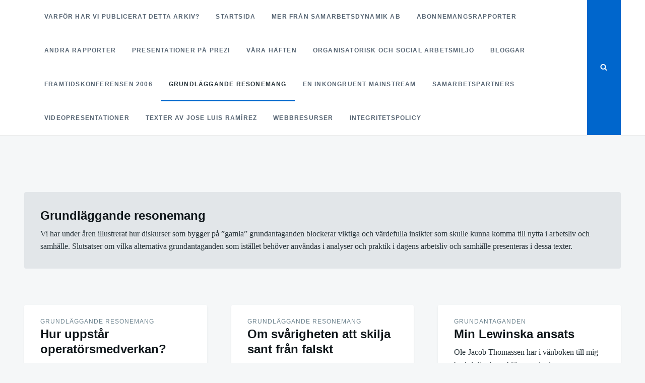

--- FILE ---
content_type: text/html; charset=utf-8
request_url: https://www.menvart.se/category/grundlaggande/
body_size: 12580
content:
<!DOCTYPE html>
<html class="no-js" lang="sv-SE"><head>
	<meta charset="utf-8"/>
	<meta content="width=device-width, initial-scale=1" name="viewport"/>
	<link href="https://gmpg.org/xfn/11" rel="profile"/>

	<title>Grundl&auml;ggande resonemang &ndash; Kunskapsabonnemangets arkiv</title>
<meta content="max-image-preview:large" name="robots"/>
<link href="https://www.menvart.se/feed/" rel="alternate" title="Kunskapsabonnemangets arkiv &raquo; Webbfl&ouml;de" type="application/rss+xml" />
<link href="https://www.menvart.se/comments/feed/" rel="alternate" title="Kunskapsabonnemangets arkiv &raquo; Kommentarsfl&ouml;de" type="application/rss+xml" />
<link href="https://www.menvart.se/category/grundlaggande/feed/" rel="alternate" title="Kunskapsabonnemangets arkiv &raquo; Kategorifl&ouml;de f&ouml;r Grundl&auml;ggande resonemang" type="application/rss+xml" />
<script type="text/javascript">
/* <![CDATA[ */
window._wpemojiSettings = {"baseUrl":"https:\/\/s.w.org\/images\/core\/emoji\/15.0.3\/72x72\/","ext":".png","svgUrl":"https:\/\/s.w.org\/images\/core\/emoji\/15.0.3\/svg\/","svgExt":".svg","source":{"concatemoji":"https:\/\/www.menvart.se\/wp-includes\/js\/wp-emoji-release.min.js?ver=6.5.3"}};
/*! This file is auto-generated */
!function(i,n){var o,s,e;function c(e){try{var t={supportTests:e,timestamp:(new Date).valueOf()};sessionStorage.setItem(o,JSON.stringify(t))}catch(e){}}function p(e,t,n){e.clearRect(0,0,e.canvas.width,e.canvas.height),e.fillText(t,0,0);var t=new Uint32Array(e.getImageData(0,0,e.canvas.width,e.canvas.height).data),r=(e.clearRect(0,0,e.canvas.width,e.canvas.height),e.fillText(n,0,0),new Uint32Array(e.getImageData(0,0,e.canvas.width,e.canvas.height).data));return t.every(function(e,t){return e===r[t]})}function u(e,t,n){switch(t){case"flag":return n(e,"\ud83c\udff3\ufe0f\u200d\u26a7\ufe0f","\ud83c\udff3\ufe0f\u200b\u26a7\ufe0f")?!1:!n(e,"\ud83c\uddfa\ud83c\uddf3","\ud83c\uddfa\u200b\ud83c\uddf3")&&!n(e,"\ud83c\udff4\udb40\udc67\udb40\udc62\udb40\udc65\udb40\udc6e\udb40\udc67\udb40\udc7f","\ud83c\udff4\u200b\udb40\udc67\u200b\udb40\udc62\u200b\udb40\udc65\u200b\udb40\udc6e\u200b\udb40\udc67\u200b\udb40\udc7f");case"emoji":return!n(e,"\ud83d\udc26\u200d\u2b1b","\ud83d\udc26\u200b\u2b1b")}return!1}function f(e,t,n){var r="undefined"!=typeof WorkerGlobalScope&&self instanceof WorkerGlobalScope?new OffscreenCanvas(300,150):i.createElement("canvas"),a=r.getContext("2d",{willReadFrequently:!0}),o=(a.textBaseline="top",a.font="600 32px Arial",{});return e.forEach(function(e){o[e]=t(a,e,n)}),o}function t(e){var t=i.createElement("script");t.src=/e,t.defer=!0,i.head.appendChild(t)}"undefined"!=typeof Promise&&(o="wpEmojiSettingsSupports",s=["flag","emoji"],n.supports={everything:!0,everythingExceptFlag:!0},e=new Promise(function(e){i.addEventListener("DOMContentLoaded",e,{once:!0})}),new Promise(function(t){var n=function(){try{var e=JSON.parse(sessionStorage.getItem(o));if("object"==typeof e&&"number"==typeof e.timestamp&&(new Date).valueOf()<e.timestamp+604800&&"object"==typeof e.supportTests)return e.supportTests}catch(e){}return null}();if(!n){if("undefined"!=typeof Worker&&"undefined"!=typeof OffscreenCanvas&&"undefined"!=typeof URL&&URL.createObjectURL&&"undefined"!=typeof Blob)try{var e="postMessage("+f.toString()+"("+[JSON.stringify(s),u.toString(),p.toString()].join(",")+"));",r=new Blob([e],{type:"text/javascript"}),a=new Worker(URL.createObjectURL(r),{name:"wpTestEmojiSupports"});return void(a.onmessage=function(e){c(n=e.data),a.terminate(),t(n)})}catch(e){}c(n=f(s,u,p))}t(n)}).then(function(e){for(var t in e)n.supports[t]=e[t],n.supports.everything=n.supports.everything&&n.supports[t],"flag"!==t&&(n.supports.everythingExceptFlag=n.supports.everythingExceptFlag&&n.supports[t]);n.supports.everythingExceptFlag=n.supports.everythingExceptFlag&&!n.supports.flag,n.DOMReady=!1,n.readyCallback=function(){n.DOMReady=!0}}).then(function(){return e}).then(function(){var e;n.supports.everything||(n.readyCallback(),(e=n.source||{}).concatemoji?t(e.concatemoji):e.wpemoji&&e.twemoji&&(t(e.twemoji),t(e.wpemoji)))}))}((window,document),window._wpemojiSettings);
/* ]]> */
</script>
<style id="wp-emoji-styles-inline-css" type="text/css">

	img.wp-smiley, img.emoji {
		display: inline !important;
		border: none !important;
		box-shadow: none !important;
		height: 1em !important;
		width: 1em !important;
		margin: 0 0.07em !important;
		vertical-align: -0.1em !important;
		background: none !important;
		padding: 0 !important;
	}
</style>
<link href="https://www.menvart.se/wp-includes/css/dist/block-library/style.min.css?ver=6.5.3" id="wp-block-library-css" media="all" rel="stylesheet" type="text/css" />
<style id="classic-theme-styles-inline-css" type="text/css">
/*! This file is auto-generated */
.wp-block-button__link{color:#fff;background-color:#32373c;border-radius:9999px;box-shadow:none;text-decoration:none;padding:calc(.667em + 2px) calc(1.333em + 2px);font-size:1.125em}.wp-block-file__button{background:#32373c;color:#fff;text-decoration:none}
</style>
<style id="global-styles-inline-css" type="text/css">
body{--wp--preset--color--black: #000000;--wp--preset--color--cyan-bluish-gray: #abb8c3;--wp--preset--color--white: #ffffff;--wp--preset--color--pale-pink: #f78da7;--wp--preset--color--vivid-red: #cf2e2e;--wp--preset--color--luminous-vivid-orange: #ff6900;--wp--preset--color--luminous-vivid-amber: #fcb900;--wp--preset--color--light-green-cyan: #7bdcb5;--wp--preset--color--vivid-green-cyan: #00d084;--wp--preset--color--pale-cyan-blue: #8ed1fc;--wp--preset--color--vivid-cyan-blue: #0693e3;--wp--preset--color--vivid-purple: #9b51e0;--wp--preset--gradient--vivid-cyan-blue-to-vivid-purple: linear-gradient(135deg,rgba(6,147,227,1) 0%,rgb(155,81,224) 100%);--wp--preset--gradient--light-green-cyan-to-vivid-green-cyan: linear-gradient(135deg,rgb(122,220,180) 0%,rgb(0,208,130) 100%);--wp--preset--gradient--luminous-vivid-amber-to-luminous-vivid-orange: linear-gradient(135deg,rgba(252,185,0,1) 0%,rgba(255,105,0,1) 100%);--wp--preset--gradient--luminous-vivid-orange-to-vivid-red: linear-gradient(135deg,rgba(255,105,0,1) 0%,rgb(207,46,46) 100%);--wp--preset--gradient--very-light-gray-to-cyan-bluish-gray: linear-gradient(135deg,rgb(238,238,238) 0%,rgb(169,184,195) 100%);--wp--preset--gradient--cool-to-warm-spectrum: linear-gradient(135deg,rgb(74,234,220) 0%,rgb(151,120,209) 20%,rgb(207,42,186) 40%,rgb(238,44,130) 60%,rgb(251,105,98) 80%,rgb(254,248,76) 100%);--wp--preset--gradient--blush-light-purple: linear-gradient(135deg,rgb(255,206,236) 0%,rgb(152,150,240) 100%);--wp--preset--gradient--blush-bordeaux: linear-gradient(135deg,rgb(254,205,165) 0%,rgb(254,45,45) 50%,rgb(107,0,62) 100%);--wp--preset--gradient--luminous-dusk: linear-gradient(135deg,rgb(255,203,112) 0%,rgb(199,81,192) 50%,rgb(65,88,208) 100%);--wp--preset--gradient--pale-ocean: linear-gradient(135deg,rgb(255,245,203) 0%,rgb(182,227,212) 50%,rgb(51,167,181) 100%);--wp--preset--gradient--electric-grass: linear-gradient(135deg,rgb(202,248,128) 0%,rgb(113,206,126) 100%);--wp--preset--gradient--midnight: linear-gradient(135deg,rgb(2,3,129) 0%,rgb(40,116,252) 100%);--wp--preset--font-size--small: 13px;--wp--preset--font-size--medium: 20px;--wp--preset--font-size--large: 36px;--wp--preset--font-size--x-large: 42px;--wp--preset--spacing--20: 0.44rem;--wp--preset--spacing--30: 0.67rem;--wp--preset--spacing--40: 1rem;--wp--preset--spacing--50: 1.5rem;--wp--preset--spacing--60: 2.25rem;--wp--preset--spacing--70: 3.38rem;--wp--preset--spacing--80: 5.06rem;--wp--preset--shadow--natural: 6px 6px 9px rgba(0, 0, 0, 0.2);--wp--preset--shadow--deep: 12px 12px 50px rgba(0, 0, 0, 0.4);--wp--preset--shadow--sharp: 6px 6px 0px rgba(0, 0, 0, 0.2);--wp--preset--shadow--outlined: 6px 6px 0px -3px rgba(255, 255, 255, 1), 6px 6px rgba(0, 0, 0, 1);--wp--preset--shadow--crisp: 6px 6px 0px rgba(0, 0, 0, 1);}:where(.is-layout-flex){gap: 0.5em;}:where(.is-layout-grid){gap: 0.5em;}body .is-layout-flex{display: flex;}body .is-layout-flex{flex-wrap: wrap;align-items: center;}body .is-layout-flex > *{margin: 0;}body .is-layout-grid{display: grid;}body .is-layout-grid > *{margin: 0;}:where(.wp-block-columns.is-layout-flex){gap: 2em;}:where(.wp-block-columns.is-layout-grid){gap: 2em;}:where(.wp-block-post-template.is-layout-flex){gap: 1.25em;}:where(.wp-block-post-template.is-layout-grid){gap: 1.25em;}.has-black-color{color: var(--wp--preset--color--black) !important;}.has-cyan-bluish-gray-color{color: var(--wp--preset--color--cyan-bluish-gray) !important;}.has-white-color{color: var(--wp--preset--color--white) !important;}.has-pale-pink-color{color: var(--wp--preset--color--pale-pink) !important;}.has-vivid-red-color{color: var(--wp--preset--color--vivid-red) !important;}.has-luminous-vivid-orange-color{color: var(--wp--preset--color--luminous-vivid-orange) !important;}.has-luminous-vivid-amber-color{color: var(--wp--preset--color--luminous-vivid-amber) !important;}.has-light-green-cyan-color{color: var(--wp--preset--color--light-green-cyan) !important;}.has-vivid-green-cyan-color{color: var(--wp--preset--color--vivid-green-cyan) !important;}.has-pale-cyan-blue-color{color: var(--wp--preset--color--pale-cyan-blue) !important;}.has-vivid-cyan-blue-color{color: var(--wp--preset--color--vivid-cyan-blue) !important;}.has-vivid-purple-color{color: var(--wp--preset--color--vivid-purple) !important;}.has-black-background-color{background-color: var(--wp--preset--color--black) !important;}.has-cyan-bluish-gray-background-color{background-color: var(--wp--preset--color--cyan-bluish-gray) !important;}.has-white-background-color{background-color: var(--wp--preset--color--white) !important;}.has-pale-pink-background-color{background-color: var(--wp--preset--color--pale-pink) !important;}.has-vivid-red-background-color{background-color: var(--wp--preset--color--vivid-red) !important;}.has-luminous-vivid-orange-background-color{background-color: var(--wp--preset--color--luminous-vivid-orange) !important;}.has-luminous-vivid-amber-background-color{background-color: var(--wp--preset--color--luminous-vivid-amber) !important;}.has-light-green-cyan-background-color{background-color: var(--wp--preset--color--light-green-cyan) !important;}.has-vivid-green-cyan-background-color{background-color: var(--wp--preset--color--vivid-green-cyan) !important;}.has-pale-cyan-blue-background-color{background-color: var(--wp--preset--color--pale-cyan-blue) !important;}.has-vivid-cyan-blue-background-color{background-color: var(--wp--preset--color--vivid-cyan-blue) !important;}.has-vivid-purple-background-color{background-color: var(--wp--preset--color--vivid-purple) !important;}.has-black-border-color{border-color: var(--wp--preset--color--black) !important;}.has-cyan-bluish-gray-border-color{border-color: var(--wp--preset--color--cyan-bluish-gray) !important;}.has-white-border-color{border-color: var(--wp--preset--color--white) !important;}.has-pale-pink-border-color{border-color: var(--wp--preset--color--pale-pink) !important;}.has-vivid-red-border-color{border-color: var(--wp--preset--color--vivid-red) !important;}.has-luminous-vivid-orange-border-color{border-color: var(--wp--preset--color--luminous-vivid-orange) !important;}.has-luminous-vivid-amber-border-color{border-color: var(--wp--preset--color--luminous-vivid-amber) !important;}.has-light-green-cyan-border-color{border-color: var(--wp--preset--color--light-green-cyan) !important;}.has-vivid-green-cyan-border-color{border-color: var(--wp--preset--color--vivid-green-cyan) !important;}.has-pale-cyan-blue-border-color{border-color: var(--wp--preset--color--pale-cyan-blue) !important;}.has-vivid-cyan-blue-border-color{border-color: var(--wp--preset--color--vivid-cyan-blue) !important;}.has-vivid-purple-border-color{border-color: var(--wp--preset--color--vivid-purple) !important;}.has-vivid-cyan-blue-to-vivid-purple-gradient-background{background: var(--wp--preset--gradient--vivid-cyan-blue-to-vivid-purple) !important;}.has-light-green-cyan-to-vivid-green-cyan-gradient-background{background: var(--wp--preset--gradient--light-green-cyan-to-vivid-green-cyan) !important;}.has-luminous-vivid-amber-to-luminous-vivid-orange-gradient-background{background: var(--wp--preset--gradient--luminous-vivid-amber-to-luminous-vivid-orange) !important;}.has-luminous-vivid-orange-to-vivid-red-gradient-background{background: var(--wp--preset--gradient--luminous-vivid-orange-to-vivid-red) !important;}.has-very-light-gray-to-cyan-bluish-gray-gradient-background{background: var(--wp--preset--gradient--very-light-gray-to-cyan-bluish-gray) !important;}.has-cool-to-warm-spectrum-gradient-background{background: var(--wp--preset--gradient--cool-to-warm-spectrum) !important;}.has-blush-light-purple-gradient-background{background: var(--wp--preset--gradient--blush-light-purple) !important;}.has-blush-bordeaux-gradient-background{background: var(--wp--preset--gradient--blush-bordeaux) !important;}.has-luminous-dusk-gradient-background{background: var(--wp--preset--gradient--luminous-dusk) !important;}.has-pale-ocean-gradient-background{background: var(--wp--preset--gradient--pale-ocean) !important;}.has-electric-grass-gradient-background{background: var(--wp--preset--gradient--electric-grass) !important;}.has-midnight-gradient-background{background: var(--wp--preset--gradient--midnight) !important;}.has-small-font-size{font-size: var(--wp--preset--font-size--small) !important;}.has-medium-font-size{font-size: var(--wp--preset--font-size--medium) !important;}.has-large-font-size{font-size: var(--wp--preset--font-size--large) !important;}.has-x-large-font-size{font-size: var(--wp--preset--font-size--x-large) !important;}
.wp-block-navigation a:where(:not(.wp-element-button)){color: inherit;}
:where(.wp-block-post-template.is-layout-flex){gap: 1.25em;}:where(.wp-block-post-template.is-layout-grid){gap: 1.25em;}
:where(.wp-block-columns.is-layout-flex){gap: 2em;}:where(.wp-block-columns.is-layout-grid){gap: 2em;}
.wp-block-pullquote{font-size: 1.5em;line-height: 1.6;}
</style>
<link href="https://usercontent.one/wp/www.menvart.se/wp-content/themes/justread/style.css?ver=1.0.0&amp;media=1653639728" id="justread-style-css" media="all" rel="stylesheet" type="text/css"/>
<link href="https://www.menvart.se/wp-json/" rel="https://api.w.org/" /><link href="https://www.menvart.se/wp-json/wp/v2/categories/1" rel="alternate" type="application/json" /><link href="https://www.menvart.se/xmlrpc.php?rsd" rel="EditURI" title="RSD" type="application/rsd+xml" />
<meta content="WordPress 6.5.3" name="generator"/>
<script id="jquery-core-js" src="https://www.menvart.se/wp-includes/js/jquery/jquery.min.js?ver=3.7.1" type="text/javascript"></script>
<script id="jquery-migrate-js" src="https://www.menvart.se/wp-includes/js/jquery/jquery-migrate.min.js?ver=3.4.1" type="text/javascript"></script>
    <script type="text/javascript">
        //<![CDATA[
        jQuery(document).ready(function() {
            jQuery('.news-loading').hide();

            jQuery('.newsletter-signup').submit(function() {
                var form = jQuery(this);
                var data = form.serialize();
                var resultContainer = jQuery('<span></span>');
                var resultWrapper = jQuery('.news-note');
                var spinner = jQuery('.news-loading');

                jQuery.ajax({
                    'type': 'POST',
                    'url': 'http://www.menvart.se/wp-admin/admin-ajax.php',
                    'data': data,
                    'cache': false,
                    'beforeSend': function(message) {
                        spinner.show();
                    },
                    'success': function(response) {
                        spinner.hide();
                        resultWrapper.append(
                            resultContainer.addClass('news-success')
                                .removeClass('news-error')
                                .html(response.message));
                        jQuery('.newsletter-signup').hide();
                    },
                    'error': function(response) {
                        spinner.hide();
                        resultWrapper.append(
                            resultContainer.removeClass('news-success')
                                .addClass('news-error')
                                .html(response.responseJSON.message));
                    }
                });

                return false;
            });
        });
        //]]>
    </script>
    <style>[class*=" icon-oc-"],[class^=icon-oc-]{speak:none;font-style:normal;font-weight:400;font-variant:normal;text-transform:none;line-height:1;-webkit-font-smoothing:antialiased;-moz-osx-font-smoothing:grayscale}.icon-oc-one-com-white-32px-fill:before{content:"901"}.icon-oc-one-com:before{content:"900"}#one-com-icon,.toplevel_page_onecom-wp .wp-menu-image{speak:none;display:flex;align-items:center;justify-content:center;text-transform:none;line-height:1;-webkit-font-smoothing:antialiased;-moz-osx-font-smoothing:grayscale}.onecom-wp-admin-bar-item>a,.toplevel_page_onecom-wp>.wp-menu-name{font-size:16px;font-weight:400;line-height:1}.toplevel_page_onecom-wp>.wp-menu-name img{width:69px;height:9px;}.wp-submenu-wrap.wp-submenu>.wp-submenu-head>img{width:88px;height:auto}.onecom-wp-admin-bar-item>a img{height:7px!important}.onecom-wp-admin-bar-item>a img,.toplevel_page_onecom-wp>.wp-menu-name img{opacity:.8}.onecom-wp-admin-bar-item.hover>a img,.toplevel_page_onecom-wp.wp-has-current-submenu>.wp-menu-name img,li.opensub>a.toplevel_page_onecom-wp>.wp-menu-name img{opacity:1}#one-com-icon:before,.onecom-wp-admin-bar-item>a:before,.toplevel_page_onecom-wp>.wp-menu-image:before{content:'';position:static!important;background-color:rgba(240,245,250,.4);border-radius:102px;width:18px;height:18px;padding:0!important}.onecom-wp-admin-bar-item>a:before{width:14px;height:14px}.onecom-wp-admin-bar-item.hover>a:before,.toplevel_page_onecom-wp.opensub>a>.wp-menu-image:before,.toplevel_page_onecom-wp.wp-has-current-submenu>.wp-menu-image:before{background-color:#76b82a}.onecom-wp-admin-bar-item>a{display:inline-flex!important;align-items:center;justify-content:center}#one-com-logo-wrapper{font-size:4em}#one-com-icon{vertical-align:middle}.imagify-welcome{display:none !important;}</style><noscript><style>.vce-row-container .vcv-lozad {display: none}</style></noscript><meta content="Powered by Visual Composer Website Builder - fast and easy-to-use drag and drop visual editor for WordPress." name="generator"/>		<style type="text/css">
					.site-title,
			.site-description {
				position: absolute;
				clip: rect(1px, 1px, 1px, 1px);
			}
					</style>
		<link href="https://usercontent.one/wp/www.menvart.se/wp-content/uploads/2020/08/kbnikon-150x150.jpg?media=1653639728" rel="icon" sizes="32x32"/>
<link href="https://usercontent.one/wp/www.menvart.se/wp-content/uploads/2020/08/kbnikon-300x300.jpg?media=1653639728" rel="icon" sizes="192x192"/>
<link href="https://usercontent.one/wp/www.menvart.se/wp-content/uploads/2020/08/kbnikon-300x300.jpg?media=1653639728" rel="apple-touch-icon"/>
<meta content="https://usercontent.one/wp/www.menvart.se/wp-content/uploads/2020/08/kbnikon-300x300.jpg?media=1653639728" name="msapplication-TileImage"/>
<link href="/styles.css" rel="stylesheet" type="text/css"/></head>

<body class="archive category category-grundlaggande category-1 wp-custom-logo vcwb hfeed" data-rsssl="1">
<div class="site" id="page">
	<a class="skip-link screen-reader-text" href="#content">Hoppa till inneh&aring;ll</a>

	<div class="form-wrapper" id="form-wrapper">
		<button class="search-close" id="search-close">&times;</button>
		<form action="https://www.menvart.se/" class="search-form" method="get" role="search">
	<label>
		<span class="screen-reader-text">S&ouml;k efter:</span>
		<input class="search-field" name="s" placeholder="S&ouml;k &hellip;" type="search" value=""/>
	</label>
</form>
	</div>

	<header class="site-header" id="masthead">
		<div class="navbar">
			<div class="site-branding">
				<a class="custom-logo-link" href="https://www.menvart.se/" rel="home"><img alt="Kunskapsabonnemangets arkiv" class="custom-logo" decoding="async" height="100" onerror="this.remove();" src="https://usercontent.one/wp/www.menvart.se/wp-content/uploads/2020/08/cropped-SDloggajw-1.jpg?media=1653639728" width="250"/></a>					<p class="site-title"><a href="https://www.menvart.se/" rel="home">Kunskapsabonnemangets arkiv</a></p>
								</div>

			<nav class="main-navigation" id="site-navigation">
				<ul class="menu" id="primary-menu"><li class="menu-item menu-item-type-post_type menu-item-object-page menu-item-home menu-item-1147" id="menu-item-1147"><a href="https://www.menvart.se/">Varf&ouml;r har vi publicerat detta arkiv?</a></li>
<li class="menu-item menu-item-type-taxonomy menu-item-object-category menu-item-251" id="menu-item-251"><a href="https://www.menvart.se/category/start/">Startsida</a></li>
<li class="menu-item menu-item-type-post_type menu-item-object-page menu-item-1713" id="menu-item-1713"><a href="https://www.menvart.se/mer-fran-samarbetsdynamik-ab/">Mer fr&aring;n Samarbetsdynamik&nbsp;AB</a></li>
<li class="menu-item menu-item-type-taxonomy menu-item-object-category menu-item-2451" id="menu-item-2451"><a href="https://www.menvart.se/category/abonnemangsrapporter/">Abonnemangsrapporter</a></li>
<li class="menu-item menu-item-type-taxonomy menu-item-object-category menu-item-2452" id="menu-item-2452"><a href="https://www.menvart.se/category/andra-rapporter/">Andra rapporter</a></li>
<li class="menu-item menu-item-type-taxonomy menu-item-object-category menu-item-2523" id="menu-item-2523"><a href="https://www.menvart.se/category/presentationer-pa-prezi/">Presentationer p&aring; Prezi</a></li>
<li class="menu-item menu-item-type-taxonomy menu-item-object-category menu-item-655" id="menu-item-655"><a href="https://www.menvart.se/category/varahaften/">V&aring;ra h&auml;ften</a></li>
<li class="menu-item menu-item-type-taxonomy menu-item-object-category menu-item-2567" id="menu-item-2567"><a href="https://www.menvart.se/category/organiatorisk-och-social-arbetsmiljo/">Organisatorisk och social arbetsmilj&ouml;</a></li>
<li class="menu-item menu-item-type-post_type menu-item-object-page menu-item-has-children menu-item-1742" id="menu-item-1742"><a href="https://www.menvart.se/bloggar/">Bloggar</a>
<ul class="sub-menu">
	<li class="menu-item menu-item-type-taxonomy menu-item-object-category menu-item-2848" id="menu-item-2848"><a href="https://www.menvart.se/category/bloggar-2022/">Bloggar fr&aring;n 2022</a></li>
	<li class="menu-item menu-item-type-taxonomy menu-item-object-category menu-item-1287" id="menu-item-1287"><a href="https://www.menvart.se/category/2021/">Bloggar fr&aring;n 2021</a></li>
	<li class="menu-item menu-item-type-taxonomy menu-item-object-category menu-item-1362" id="menu-item-1362"><a href="https://www.menvart.se/category/2020/">Bloggar fr&aring;n 2020</a></li>
	<li class="menu-item menu-item-type-taxonomy menu-item-object-category menu-item-1363" id="menu-item-1363"><a href="https://www.menvart.se/category/2019/">Bloggar fr&aring;n 2019</a></li>
	<li class="menu-item menu-item-type-taxonomy menu-item-object-category menu-item-205" id="menu-item-205"><a href="https://www.menvart.se/category/2018/">Bloggar fr&aring;n 2018</a></li>
	<li class="menu-item menu-item-type-taxonomy menu-item-object-category menu-item-204" id="menu-item-204"><a href="https://www.menvart.se/category/2017/">Bloggar fr&aring;n 2017</a></li>
	<li class="menu-item menu-item-type-taxonomy menu-item-object-category menu-item-203" id="menu-item-203"><a href="https://www.menvart.se/category/2016/">Bloggar fr&aring;n 2016</a></li>
	<li class="menu-item menu-item-type-taxonomy menu-item-object-category menu-item-202" id="menu-item-202"><a href="https://www.menvart.se/category/2015/">Bloggar fr&aring;n 2015</a></li>
	<li class="menu-item menu-item-type-taxonomy menu-item-object-category menu-item-197" id="menu-item-197"><a href="https://www.menvart.se/category/2014/">Bloggar fr&aring;n 2014</a></li>
	<li class="menu-item menu-item-type-taxonomy menu-item-object-category menu-item-201" id="menu-item-201"><a href="https://www.menvart.se/category/2013/">Bloggar fr&aring;n 2013</a></li>
	<li class="menu-item menu-item-type-taxonomy menu-item-object-category menu-item-200" id="menu-item-200"><a href="https://www.menvart.se/category/2012/">Bloggar fr&aring;n 2012</a></li>
	<li class="menu-item menu-item-type-taxonomy menu-item-object-category menu-item-1228" id="menu-item-1228"><a href="https://www.menvart.se/category/2010/">Bloggar fr&aring;n 2010</a></li>
</ul>
</li>
<li class="menu-item menu-item-type-taxonomy menu-item-object-category menu-item-1602" id="menu-item-1602"><a href="https://www.menvart.se/category/2006/">Framtidskonferensen 2006</a></li>
<li class="menu-item menu-item-type-taxonomy menu-item-object-category current-menu-item menu-item-has-children menu-item-198" id="menu-item-198"><a aria-current="page" href="https://www.menvart.se/category/grundlaggande/">Grundl&auml;ggande resonemang</a>
<ul class="sub-menu">
	<li class="menu-item menu-item-type-taxonomy menu-item-object-category menu-item-1791" id="menu-item-1791"><a href="https://www.menvart.se/category/grundlaggande/grundantaganden/">Grundantaganden</a></li>
	<li class="menu-item menu-item-type-taxonomy menu-item-object-category menu-item-1932" id="menu-item-1932"><a href="https://www.menvart.se/category/grundlaggande/metodologi-utforskande-samtal/">Metodologi &ndash; utforskande samtal</a></li>
	<li class="menu-item menu-item-type-taxonomy menu-item-object-category menu-item-1933" id="menu-item-1933"><a href="https://www.menvart.se/category/grundlaggande/utvarderingars-varde-som-beslutsunderlag-grundlaggande/">Utv&auml;rderingars v&auml;rde som beslutsunderlag</a></li>
	<li class="menu-item menu-item-type-taxonomy menu-item-object-category menu-item-1931" id="menu-item-1931"><a href="https://www.menvart.se/category/grundlaggande/mainstream-ifragasatt-grundlaggande/">Mainstream ifr&aring;gasatt</a></li>
</ul>
</li>
<li class="menu-item menu-item-type-taxonomy menu-item-object-category menu-item-has-children menu-item-1812" id="menu-item-1812"><a href="https://www.menvart.se/category/inkongruent/">En inkongruent mainstream</a>
<ul class="sub-menu">
	<li class="menu-item menu-item-type-taxonomy menu-item-object-category menu-item-has-children menu-item-2244" id="menu-item-2244"><a href="https://www.menvart.se/category/inkongruent/1-7/">1-7</a>
	<ul class="sub-menu">
		<li class="menu-item menu-item-type-taxonomy menu-item-object-category menu-item-1830" id="menu-item-1830"><a href="https://www.menvart.se/category/inkongruent/1-7/verkligheten-blir-till-nar-vi-studerar-den/">1. Verkligheten &ldquo;blir till&rdquo; n&auml;r vi studerar den</a></li>
		<li class="menu-item menu-item-type-taxonomy menu-item-object-category menu-item-1818" id="menu-item-1818"><a href="https://www.menvart.se/category/inkongruent/1-7/forenlig-forstaelse-ar-mojlig/">2. F&ouml;renlig f&ouml;rst&aring;else &auml;r m&ouml;jlig</a></li>
		<li class="menu-item menu-item-type-taxonomy menu-item-object-category menu-item-1831" id="menu-item-1831"><a href="https://www.menvart.se/category/inkongruent/1-7/vetenskapen-behover-demokratiseras/">3. Vetenskapen beh&ouml;ver demokratiseras</a></li>
		<li class="menu-item menu-item-type-taxonomy menu-item-object-category menu-item-1824" id="menu-item-1824"><a href="https://www.menvart.se/category/inkongruent/1-7/samarbetsmonster-gar-att-upptacka/">4. Samarbetsm&ouml;nster g&aring;r att uppt&auml;cka</a></li>
		<li class="menu-item menu-item-type-taxonomy menu-item-object-category menu-item-1827" id="menu-item-1827"><a href="https://www.menvart.se/category/inkongruent/1-7/tjanstedominant-logik-istallet-for-varudominant/">5. Tj&auml;nstedominant logik ist&auml;llet f&ouml;r varudominant</a></li>
		<li class="menu-item menu-item-type-taxonomy menu-item-object-category menu-item-2140" id="menu-item-2140"><a href="https://www.menvart.se/category/inkongruent/1-7/ett-nytt-organisatoriskt-landskap/">6. Ett nytt organisatoriskt landskap</a></li>
		<li class="menu-item menu-item-type-taxonomy menu-item-object-category menu-item-2161" id="menu-item-2161"><a href="https://www.menvart.se/category/inkongruent/1-7/utvarderingars-varde-som-beslutsunderlag/">7. Utv&auml;rderingars v&auml;rde som beslutsunderlag</a></li>
	</ul>
</li>
	<li class="menu-item menu-item-type-taxonomy menu-item-object-category menu-item-has-children menu-item-2246" id="menu-item-2246"><a href="https://www.menvart.se/category/inkongruent/8-15/">8-15</a>
	<ul class="sub-menu">
		<li class="menu-item menu-item-type-taxonomy menu-item-object-category menu-item-2183" id="menu-item-2183"><a href="https://www.menvart.se/category/inkongruent/8-15/pull-istallet-for-push/">8. Pull ist&auml;llet f&ouml;r push</a></li>
		<li class="menu-item menu-item-type-taxonomy menu-item-object-category menu-item-2210" id="menu-item-2210"><a href="https://www.menvart.se/category/inkongruent/8-15/manniskans-som-autonom-aktor-istallet-for-en-stereotyp/">9. M&auml;nniskans som autonom akt&ouml;r ist&auml;llet f&ouml;r en stereotyp</a></li>
		<li class="menu-item menu-item-type-taxonomy menu-item-object-category menu-item-2231" id="menu-item-2231"><a href="https://www.menvart.se/category/inkongruent/8-15/professionellt-kunnande-istallet-for-new-public-management-npm/">10. Professionellt kunnande ist&auml;llet f&ouml;r New Public Management (NPM)</a></li>
		<li class="menu-item menu-item-type-taxonomy menu-item-object-category menu-item-2257" id="menu-item-2257"><a href="https://www.menvart.se/category/inkongruent/8-15/interaktioner-formar-identiteten/">11. Interaktioner formar identiteten</a></li>
		<li class="menu-item menu-item-type-taxonomy menu-item-object-category menu-item-2284" id="menu-item-2284"><a href="https://www.menvart.se/category/inkongruent/8-15/de-nya-arbetsmiljoriskerna/">12. De nya arbetsmilj&ouml;riskerna</a></li>
		<li class="menu-item menu-item-type-taxonomy menu-item-object-category menu-item-2304" id="menu-item-2304"><a href="https://www.menvart.se/category/inkongruent/8-15/utforskande-samtal-forandrar-samspelet/">13. Utforskande samtal f&ouml;r&auml;ndrar samspelet</a></li>
		<li class="menu-item menu-item-type-taxonomy menu-item-object-category menu-item-2325" id="menu-item-2325"><a href="https://www.menvart.se/category/inkongruent/8-15/den-sociala-formagan-en-outnyttjad-resurs/">14. Den sociala f&ouml;rm&aring;gan &ndash; en outnyttjad resurs</a></li>
		<li class="menu-item menu-item-type-taxonomy menu-item-object-category menu-item-2339" id="menu-item-2339"><a href="https://www.menvart.se/category/inkongruent/8-15/nya-krav-pa-kompetens-och-kompetensutveckling/">15. Nya krav p&aring; kompetens och kompetensutveckling</a></li>
	</ul>
</li>
	<li class="menu-item menu-item-type-taxonomy menu-item-object-category menu-item-has-children menu-item-2245" id="menu-item-2245"><a href="https://www.menvart.se/category/inkongruent/16-20/">16-20</a>
	<ul class="sub-menu">
		<li class="menu-item menu-item-type-taxonomy menu-item-object-category menu-item-2371" id="menu-item-2371"><a href="https://www.menvart.se/category/inkongruent/16-20/ekonomins-grundlaggande-tankefel/">16. Ekonomins grundl&auml;ggande tankefel</a></li>
		<li class="menu-item menu-item-type-taxonomy menu-item-object-category menu-item-2393" id="menu-item-2393"><a href="https://www.menvart.se/category/inkongruent/16-20/allmanningen-ar-demokratins-grundmetafor/">17. Allm&auml;nningen &auml;r demokratins grundmetafor</a></li>
		<li class="menu-item menu-item-type-taxonomy menu-item-object-category menu-item-2416" id="menu-item-2416"><a href="https://www.menvart.se/category/inkongruent/16-20/storre-inflytande-an-bara-genom-rostning/">18. St&ouml;rre inflytande &auml;n bara genom r&ouml;stning</a></li>
		<li class="menu-item menu-item-type-taxonomy menu-item-object-category menu-item-2431" id="menu-item-2431"><a href="https://www.menvart.se/category/inkongruent/16-20/synergi-kan-vara-bade-negativ-och-positiv/">19, Synergi kan vara b&aring;de negativ och positiv</a></li>
		<li class="menu-item menu-item-type-taxonomy menu-item-object-category menu-item-2437" id="menu-item-2437"><a href="https://www.menvart.se/category/inkongruent/16-20/vinster-har-ett-pris-de-kan-leda-till-valfard-men-ocksa-till-ofard/">20. Vinster har ett pris. De kan leda till v&auml;lf&auml;rd men ocks&aring; till of&auml;rd.</a></li>
	</ul>
</li>
</ul>
</li>
<li class="menu-item menu-item-type-taxonomy menu-item-object-category menu-item-has-children menu-item-1733" id="menu-item-1733"><a href="https://www.menvart.se/category/samarbetspartners/">Samarbetspartners</a>
<ul class="sub-menu">
	<li class="menu-item menu-item-type-custom menu-item-object-custom menu-item-1734" id="menu-item-1734"><a href="http://ellerr.se/">Ellerr</a></li>
	<li class="menu-item menu-item-type-custom menu-item-object-custom menu-item-1735" id="menu-item-1735"><a href="https://www.gissforum.se/">Givande samtal om samverkan</a></li>
	<li class="menu-item menu-item-type-custom menu-item-object-custom menu-item-1736" id="menu-item-1736"><a href="https://www.apertumopen.se/om-oss/">F&ouml;reningen Apertum</a></li>
	<li class="menu-item menu-item-type-custom menu-item-object-custom menu-item-1751" id="menu-item-1751"><a href="https://www.csms.se/om-csms-1">Centrum f&ouml;r Studier av Milit&auml;r och Samh&auml;lle</a></li>
</ul>
</li>
<li class="menu-item menu-item-type-taxonomy menu-item-object-category menu-item-2447" id="menu-item-2447"><a href="https://www.menvart.se/category/videos/">Videopresentationer</a></li>
<li class="menu-item menu-item-type-taxonomy menu-item-object-category menu-item-1811" id="menu-item-1811"><a href="https://www.menvart.se/category/joses-texter/">Texter av Jose Luis Ram&iacute;rez</a></li>
<li class="menu-item menu-item-type-taxonomy menu-item-object-category menu-item-2663" id="menu-item-2663"><a href="https://www.menvart.se/category/webbresurser/">Webbresurser</a></li>
<li class="menu-item menu-item-type-post_type menu-item-object-page menu-item-privacy-policy menu-item-2551" id="menu-item-2551"><a href="https://www.menvart.se/integritetspolicy/" rel="privacy-policy">Integritetspolicy</a></li>
</ul>			</nav>
		</div>
		<div class="social-icons">
						<button aria-controls="form-wrapper" aria-expanded="false" class="search-toggle"><svg aria-hidden="true" class="icon icon-search" role="img"> <use href="#icon-search" xlink:href="#icon-search"></use> </svg></button>
			<button aria-controls="primary-menu" aria-expanded="false" class="menu-toggle" id="site-navigation-open">Meny</button>
		</div>
	</header>

	<div class="site-content" id="content">

	<div class="content-area" id="primary">
		<header class="page-header">
			<h1 class="page-title">Grundl&auml;ggande resonemang</h1><div class="archive-description"><p>Vi har under &aring;ren illustrerat hur diskurser som bygger p&aring; &rdquo;gamla&rdquo; grundantaganden blockerar viktiga och v&auml;rdefulla insikter som skulle kunna komma till nytta i arbetsliv och samh&auml;lle. Slutsatser om vilka alternativa grundantaganden som ist&auml;llet beh&ouml;ver anv&auml;ndas i analyser och praktik i dagens arbetsliv och samh&auml;lle presenteras i dessa texter.</p>
</div>		</header>

		<main class="site-main grid grid--3" id="main">

			
<article class="post-2969 post type-post status-publish format-standard hentry category-grundlaggande" id="post-2969">
	<div class="card">
						<div class="card__body">
			<header class="entry-header">
														<a class="cat-links card__subtitle" href="https://www.menvart.se/category/grundlaggande/">Grundl&auml;ggande resonemang</a>
								<h2 class="entry-title card__title"><a href="https://www.menvart.se/2022/05/12/hur-uppstar-operatorsmedverkan-2/" rel="bookmark">Hur uppst&aring;r operat&ouml;rsmedverkan?</a></h2>			</header>

			<div class="entry-content card__content">
				<p>I en aktuell rapport fr&aring;n EU:s kommitt&eacute;f&ouml;r Industri, Forskning och Energi [1]p&aring;pekar man vikten av operat&ouml;rsmedverkani just processindustrin. Detta &auml;rju&hellip;</p>
			</div>

			<footer class="card__footer">
				<span class="byline"> <img 'https:="" 2x'="" 742ac1f9d0c9a2fcabfd439135d5cf58?s="48&amp;d=mm&amp;r=g" alt="" avatar="" class="avatar avatar-24 photo" decoding="async" height="24" onerror="this.remove();" secure.gravatar.com="" src="https://secure.gravatar.com/avatar/742ac1f9d0c9a2fcabfd439135d5cf58?s=24&amp;d=mm&amp;r=g" width="24"/> <span class="author vcard"><a class="url fn n" href="https://www.menvart.se/author/bengan-och-monica/">Bengt-&Aring;ke och Monica</a></span></span><span class="posted-on"><a href="https://www.menvart.se/2022/05/12/hur-uppstar-operatorsmedverkan-2/" rel="bookmark"><time class="entry-date published updated" datetime="2022-05-12T10:59:20+02:00">12 maj, 2022</time></a></span>			</footer>
		</div>
	</div>
</article>

<article class="post-2925 post type-post status-publish format-standard has-post-thumbnail hentry category-grundlaggande" id="post-2925">
	<div class="card">
							<a class="card__media" href="https://www.menvart.se/2022/03/19/om-svarigheten-att-skilja-sant-fran-falskt/" title="Om sv&aring;righeten att skilja sant fr&aring;n falskt">
				<img "https:="" 03="" 2022="" 363w,="" 444w"="" alt="" class="attachment-post-thumbnail size-post-thumbnail wp-post-image" decoding="async" fetchpriority="high" height="188" https:="" lögnen-363x188.jpg?media="1653639728" lögnen-444x230.jpg?media="1653639728" onerror="this.remove();" sizes="(max-width: 363px) 100vw, 363px" src="https://usercontent.one/wp/www.menvart.se/wp-content/uploads/2022/03/lögnen-363x188.jpg?media=1653639728" uploads="" usercontent.one="" width="363" wp="" wp-content="" www.menvart.se=""/>			</a>
				<div class="card__body">
			<header class="entry-header">
														<a class="cat-links card__subtitle" href="https://www.menvart.se/category/grundlaggande/">Grundl&auml;ggande resonemang</a>
								<h2 class="entry-title card__title"><a href="https://www.menvart.se/2022/03/19/om-svarigheten-att-skilja-sant-fran-falskt/" rel="bookmark">Om sv&aring;righeten att skilja sant fr&aring;n falskt</a></h2>			</header>

			<div class="entry-content card__content">
				<p>Lavrov b&ouml;rjar alltmer likna &rdquo;Bagdad Bob&rdquo; som fick internationell uppm&auml;rksamhet i samband med Invasionen av Irak 2003. Bagdad Bob lyckades&hellip;</p>
			</div>

			<footer class="card__footer">
				<span class="byline"> <img 'https:="" 2x'="" a87ab518ce2394b608d9444dc8f8952a?s="48&amp;d=mm&amp;r=g" alt="" avatar="" class="avatar avatar-24 photo" decoding="async" height="24" onerror="this.remove();" secure.gravatar.com="" src="https://secure.gravatar.com/avatar/a87ab518ce2394b608d9444dc8f8952a?s=24&amp;d=mm&amp;r=g" width="24"/> <span class="author vcard"><a class="url fn n" href="https://www.menvart.se/author/bengan/">Bengan</a></span></span><span class="posted-on"><a href="https://www.menvart.se/2022/03/19/om-svarigheten-att-skilja-sant-fran-falskt/" rel="bookmark"><time class="entry-date published" datetime="2022-03-19T10:59:48+01:00">19 mars, 2022</time><time class="updated" datetime="2022-03-19T11:52:45+01:00">19 mars, 2022</time></a></span>			</footer>
		</div>
	</div>
</article>

<article class="post-2733 post type-post status-publish format-standard has-post-thumbnail hentry category-grundantaganden category-grundlaggande" id="post-2733">
	<div class="card">
							<a class="card__media" href="https://www.menvart.se/2021/09/28/min-lewinska-ansats/" title="Min Lewinska ansats">
				<img "https:="" 09="" 2021="" 363w,="" 444w"="" alt="" class="attachment-post-thumbnail size-post-thumbnail wp-post-image" decoding="async" height="188" https:="" lewin2-363x188.jpg?media="1653639728" lewin2-444x230.jpg?media="1653639728" loading="lazy" onerror="this.remove();" sizes="(max-width: 363px) 100vw, 363px" src="https://usercontent.one/wp/www.menvart.se/wp-content/uploads/2021/09/lewin2-363x188.jpg?media=1653639728" uploads="" usercontent.one="" width="363" wp="" wp-content="" www.menvart.se=""/>			</a>
				<div class="card__body">
			<header class="entry-header">
														<a class="cat-links card__subtitle" href="https://www.menvart.se/category/grundlaggande/grundantaganden/">Grundantaganden</a>
								<h2 class="entry-title card__title"><a href="https://www.menvart.se/2021/09/28/min-lewinska-ansats/" rel="bookmark">Min Lewinska ansats</a></h2>			</header>

			<div class="entry-content card__content">
				<p>Ole-Jacob Thomassen har i v&auml;nboken till mig beskrivit min ambition med min yrkesverksamhet. Han s&aring;g att jag ville kunna begripa&hellip;</p>
			</div>

			<footer class="card__footer">
				<span class="byline"> <img 'https:="" 2x'="" a87ab518ce2394b608d9444dc8f8952a?s="48&amp;d=mm&amp;r=g" alt="" avatar="" class="avatar avatar-24 photo" decoding="async" height="24" loading="lazy" onerror="this.remove();" secure.gravatar.com="" src="https://secure.gravatar.com/avatar/a87ab518ce2394b608d9444dc8f8952a?s=24&amp;d=mm&amp;r=g" width="24"/> <span class="author vcard"><a class="url fn n" href="https://www.menvart.se/author/bengan/">Bengan</a></span></span><span class="posted-on"><a href="https://www.menvart.se/2021/09/28/min-lewinska-ansats/" rel="bookmark"><time class="entry-date published updated" datetime="2021-09-28T18:03:51+02:00">28 september, 2021</time></a></span>			</footer>
		</div>
	</div>
</article>

<article class="post-2729 post type-post status-publish format-standard has-post-thumbnail hentry category-grundlaggande category-metodologi-utforskande-samtal" id="post-2729">
	<div class="card">
							<a class="card__media" href="https://www.menvart.se/2021/09/28/berattelsen-om-the-electric-moment-1946/" title="Ber&auml;ttelsen om &rdquo;the electric moment&rdquo; 1946">
				<img "https:="" 09="" 2021="" 363w,="" 444w"="" alt="" class="attachment-post-thumbnail size-post-thumbnail wp-post-image" decoding="async" height="188" https:="" loading="lazy" onerror="this.remove();" saltzburg-363x188.jpeg?media="1653639728" saltzburg-444x230.jpeg?media="1653639728" sizes="(max-width: 363px) 100vw, 363px" src="https://usercontent.one/wp/www.menvart.se/wp-content/uploads/2021/09/Saltzburg-363x188.jpeg?media=1653639728" uploads="" usercontent.one="" width="363" wp="" wp-content="" www.menvart.se=""/>			</a>
				<div class="card__body">
			<header class="entry-header">
														<a class="cat-links card__subtitle" href="https://www.menvart.se/category/grundlaggande/">Grundl&auml;ggande resonemang</a>
								<h2 class="entry-title card__title"><a href="https://www.menvart.se/2021/09/28/berattelsen-om-the-electric-moment-1946/" rel="bookmark">Ber&auml;ttelsen om &rdquo;the electric moment&rdquo; 1946</a></h2>			</header>

			<div class="entry-content card__content">
				<p>Bilden visar min sovplats p&aring; seminariet i Saltzburg 1965 Denna blogg handlar om att n&auml;stan alla f&ouml;r&auml;ndringsf&ouml;rs&ouml;k numera knyts till&hellip;</p>
			</div>

			<footer class="card__footer">
				<span class="byline"> <img 'https:="" 2x'="" a87ab518ce2394b608d9444dc8f8952a?s="48&amp;d=mm&amp;r=g" alt="" avatar="" class="avatar avatar-24 photo" decoding="async" height="24" loading="lazy" onerror="this.remove();" secure.gravatar.com="" src="https://secure.gravatar.com/avatar/a87ab518ce2394b608d9444dc8f8952a?s=24&amp;d=mm&amp;r=g" width="24"/> <span class="author vcard"><a class="url fn n" href="https://www.menvart.se/author/bengan/">Bengan</a></span></span><span class="posted-on"><a href="https://www.menvart.se/2021/09/28/berattelsen-om-the-electric-moment-1946/" rel="bookmark"><time class="entry-date published updated" datetime="2021-09-28T08:26:15+02:00">28 september, 2021</time></a></span>			</footer>
		</div>
	</div>
</article>

<article class="post-1752 post type-post status-publish format-standard has-post-thumbnail hentry category-grundantaganden category-grundlaggande" id="post-1752">
	<div class="card">
							<a class="card__media" href="https://www.menvart.se/2021/04/18/om-interaktiva-samspelssystem/" title="Om interaktiva samspelssystem">
				<img "https:="" 04="" 2021="" 363w,="" 444w"="" alt="" class="attachment-post-thumbnail size-post-thumbnail wp-post-image" decoding="async" diskurs4w-363x188.jpeg?media="1653639728" diskurs4w-444x230.jpeg?media="1653639728" height="188" https:="" loading="lazy" onerror="this.remove();" sizes="(max-width: 363px) 100vw, 363px" src="https://usercontent.one/wp/www.menvart.se/wp-content/uploads/2021/04/diskurs4w-363x188.jpeg?media=1653639728" uploads="" usercontent.one="" width="363" wp="" wp-content="" www.menvart.se=""/>			</a>
				<div class="card__body">
			<header class="entry-header">
														<a class="cat-links card__subtitle" href="https://www.menvart.se/category/grundlaggande/grundantaganden/">Grundantaganden</a>
								<h2 class="entry-title card__title"><a href="https://www.menvart.se/2021/04/18/om-interaktiva-samspelssystem/" rel="bookmark">Om interaktiva samspelssystem</a></h2>			</header>

			<div class="entry-content card__content">
				<p>Vill vi som medborgare &aring;terf&aring; kontrollen &ouml;ver samh&auml;llsproblemen kan detta inte &aring;stadkommas genom att &rdquo;n&aring;gon&rdquo; enskild formulerar den ordning som&hellip;</p>
			</div>

			<footer class="card__footer">
				<span class="byline"> <img 'https:="" 2x'="" a87ab518ce2394b608d9444dc8f8952a?s="48&amp;d=mm&amp;r=g" alt="" avatar="" class="avatar avatar-24 photo" decoding="async" height="24" loading="lazy" onerror="this.remove();" secure.gravatar.com="" src="https://secure.gravatar.com/avatar/a87ab518ce2394b608d9444dc8f8952a?s=24&amp;d=mm&amp;r=g" width="24"/> <span class="author vcard"><a class="url fn n" href="https://www.menvart.se/author/bengan/">Bengan</a></span></span><span class="posted-on"><a href="https://www.menvart.se/2021/04/18/om-interaktiva-samspelssystem/" rel="bookmark"><time class="entry-date published" datetime="2021-04-18T13:20:53+02:00">18 april, 2021</time><time class="updated" datetime="2021-04-22T22:23:49+02:00">22 april, 2021</time></a></span>			</footer>
		</div>
	</div>
</article>

<article class="post-1745 post type-post status-publish format-standard has-post-thumbnail hentry category-16 category-grundantaganden category-grundlaggande" id="post-1745">
	<div class="card">
							<a class="card__media" href="https://www.menvart.se/2021/04/15/att-ta-sig-ur-en-till-ingen-gorande-fornedrande-och-frustrerande-kultur/" title="Att ta sig ur en till-ingen-g&ouml;rande, f&ouml;rnedrande och frustrerande kultur">
				<img "https:="" 04="" 2021="" 363w,="" 444w"="" alt="" class="attachment-post-thumbnail size-post-thumbnail wp-post-image" decoding="async" height="188" https:="" loading="lazy" onerror="this.remove();" partnerskap3w-363x188.jpeg?media="1653639728" partnerskap3w-444x230.jpeg?media="1653639728" sizes="(max-width: 363px) 100vw, 363px" src="https://usercontent.one/wp/www.menvart.se/wp-content/uploads/2021/04/partnerskap3w-363x188.jpeg?media=1653639728" uploads="" usercontent.one="" width="363" wp="" wp-content="" www.menvart.se=""/>			</a>
				<div class="card__body">
			<header class="entry-header">
														<a class="cat-links card__subtitle" href="https://www.menvart.se/category/2021/">Bloggar fr&aring;n 2021</a>
								<h2 class="entry-title card__title"><a href="https://www.menvart.se/2021/04/15/att-ta-sig-ur-en-till-ingen-gorande-fornedrande-och-frustrerande-kultur/" rel="bookmark">Att ta sig ur en till-ingen-g&ouml;rande, f&ouml;rnedrande och frustrerande kultur</a></h2>			</header>

			<div class="entry-content card__content">
				<p>N&auml;r jag b&ouml;rjade med organisationsutveckling f&ouml;r femtio &aring;r sedan pratades det mycket om organisationskultur. Ett enkelt exempel var att n&auml;r&hellip;</p>
			</div>

			<footer class="card__footer">
				<span class="byline"> <img 'https:="" 2x'="" a87ab518ce2394b608d9444dc8f8952a?s="48&amp;d=mm&amp;r=g" alt="" avatar="" class="avatar avatar-24 photo" decoding="async" height="24" loading="lazy" onerror="this.remove();" secure.gravatar.com="" src="https://secure.gravatar.com/avatar/a87ab518ce2394b608d9444dc8f8952a?s=24&amp;d=mm&amp;r=g" width="24"/> <span class="author vcard"><a class="url fn n" href="https://www.menvart.se/author/bengan/">Bengan</a></span></span><span class="posted-on"><a href="https://www.menvart.se/2021/04/15/att-ta-sig-ur-en-till-ingen-gorande-fornedrande-och-frustrerande-kultur/" rel="bookmark"><time class="entry-date published" datetime="2021-04-15T09:37:01+02:00">15 april, 2021</time><time class="updated" datetime="2021-04-20T17:49:56+02:00">20 april, 2021</time></a></span>			</footer>
		</div>
	</div>
</article>

<article class="post-1223 post type-post status-publish format-standard has-post-thumbnail hentry category-grundlaggande category-metodologi-utforskande-samtal" id="post-1223">
	<div class="card">
							<a class="card__media" href="https://www.menvart.se/2021/01/06/humanvetenskaplig-handlingsteori-som-grund-for-en-dialog-som-leder-till-trygghet-och-fortroende/" title="Humanvetenskaplig handlingsteori som grund f&ouml;r en dialog som leder till trygghet och f&ouml;rtroende">
				<img "https:="" 01="" 2021="" 363w,="" 444w"="" alt="" class="attachment-post-thumbnail size-post-thumbnail wp-post-image" decoding="async" height="188" https:="" loading="lazy" onerror="this.remove();" ramirezw-363x188.jpeg?media="1653639728" ramirezw-444x230.jpeg?media="1653639728" sizes="(max-width: 363px) 100vw, 363px" src="https://usercontent.one/wp/www.menvart.se/wp-content/uploads/2021/01/ramirezw-363x188.jpeg?media=1653639728" uploads="" usercontent.one="" width="363" wp="" wp-content="" www.menvart.se=""/>			</a>
				<div class="card__body">
			<header class="entry-header">
														<a class="cat-links card__subtitle" href="https://www.menvart.se/category/grundlaggande/">Grundl&auml;ggande resonemang</a>
								<h2 class="entry-title card__title"><a href="https://www.menvart.se/2021/01/06/humanvetenskaplig-handlingsteori-som-grund-for-en-dialog-som-leder-till-trygghet-och-fortroende/" rel="bookmark">Humanvetenskaplig handlingsteori som grund f&ouml;r en dialog som leder till trygghet och f&ouml;rtroende</a></h2>			</header>

			<div class="entry-content card__content">
				<p>Retorik &auml;r vetenskapen om hur vi l&aring;ter v&aring;ra f&ouml;rgivettagna tankebanor komma till uttryck och skapa en social verklighet. Retorik &auml;r&hellip;</p>
			</div>

			<footer class="card__footer">
				<span class="byline"> <img 'https:="" 2x'="" a87ab518ce2394b608d9444dc8f8952a?s="48&amp;d=mm&amp;r=g" alt="" avatar="" class="avatar avatar-24 photo" decoding="async" height="24" loading="lazy" onerror="this.remove();" secure.gravatar.com="" src="https://secure.gravatar.com/avatar/a87ab518ce2394b608d9444dc8f8952a?s=24&amp;d=mm&amp;r=g" width="24"/> <span class="author vcard"><a class="url fn n" href="https://www.menvart.se/author/bengan/">Bengan</a></span></span><span class="posted-on"><a href="https://www.menvart.se/2021/01/06/humanvetenskaplig-handlingsteori-som-grund-for-en-dialog-som-leder-till-trygghet-och-fortroende/" rel="bookmark"><time class="entry-date published" datetime="2021-01-06T18:56:03+01:00">6 januari, 2021</time><time class="updated" datetime="2021-04-22T22:24:46+02:00">22 april, 2021</time></a></span>			</footer>
		</div>
	</div>
</article>

<article class="post-1209 post type-post status-publish format-standard has-post-thumbnail hentry category-grundlaggande category-metodologi-utforskande-samtal" id="post-1209">
	<div class="card">
							<a class="card__media" href="https://www.menvart.se/2020/12/28/om-dialoger/" title="Om dialoger">
				<img "https:="" 01="" 2021="" 363w,="" 444w"="" alt="" class="attachment-post-thumbnail size-post-thumbnail wp-post-image" decoding="async" height="188" https:="" loading="lazy" onerror="this.remove();" sizes="(max-width: 363px) 100vw, 363px" src="https://usercontent.one/wp/www.menvart.se/wp-content/uploads/2021/01/vindling2w-363x188.jpeg?media=1653639728" uploads="" usercontent.one="" vindling2w-363x188.jpeg?media="1653639728" vindling2w-444x230.jpeg?media="1653639728" width="363" wp="" wp-content="" www.menvart.se=""/>			</a>
				<div class="card__body">
			<header class="entry-header">
														<a class="cat-links card__subtitle" href="https://www.menvart.se/category/grundlaggande/">Grundl&auml;ggande resonemang</a>
								<h2 class="entry-title card__title"><a href="https://www.menvart.se/2020/12/28/om-dialoger/" rel="bookmark">Om dialoger</a></h2>			</header>

			<div class="entry-content card__content">
				<p>Fr&aring;n tidigt 1200-tal, fr&aring;n fornfranska dialoge litter&auml;rt arbete best&aring;ende av ett samtal mellan tv&aring; eller flera personer, fr&aring;n latinska dialogus,&hellip;</p>
			</div>

			<footer class="card__footer">
				<span class="byline"> <img 'https:="" 2x'="" a87ab518ce2394b608d9444dc8f8952a?s="48&amp;d=mm&amp;r=g" alt="" avatar="" class="avatar avatar-24 photo" decoding="async" height="24" loading="lazy" onerror="this.remove();" secure.gravatar.com="" src="https://secure.gravatar.com/avatar/a87ab518ce2394b608d9444dc8f8952a?s=24&amp;d=mm&amp;r=g" width="24"/> <span class="author vcard"><a class="url fn n" href="https://www.menvart.se/author/bengan/">Bengan</a></span></span><span class="posted-on"><a href="https://www.menvart.se/2020/12/28/om-dialoger/" rel="bookmark"><time class="entry-date published" datetime="2020-12-28T20:16:22+01:00">28 december, 2020</time><time class="updated" datetime="2021-04-22T22:25:16+02:00">22 april, 2021</time></a></span>			</footer>
		</div>
	</div>
</article>

<article class="post-870 post type-post status-publish format-standard has-post-thumbnail hentry category-grundlaggande category-utvarderingars-varde-som-beslutsunderlag-grundlaggande" id="post-870">
	<div class="card">
							<a class="card__media" href="https://www.menvart.se/2020/12/23/reflektioner-efter-ett-utvarderingsprojekt/" title="Reflektioner efter ett utv&auml;rderingsprojekt">
				<img "https:="" 12="" 2020="" 363w,="" 444w"="" alt="" class="attachment-post-thumbnail size-post-thumbnail wp-post-image" decoding="async" height="188" https:="" loading="lazy" onerror="this.remove();" sizes="(max-width: 363px) 100vw, 363px" src="https://usercontent.one/wp/www.menvart.se/wp-content/uploads/2020/12/transportw-363x188.jpg?media=1653639728" transportw-363x188.jpg?media="1653639728" transportw-444x230.jpg?media="1653639728" uploads="" usercontent.one="" width="363" wp="" wp-content="" www.menvart.se=""/>			</a>
				<div class="card__body">
			<header class="entry-header">
														<a class="cat-links card__subtitle" href="https://www.menvart.se/category/grundlaggande/">Grundl&auml;ggande resonemang</a>
								<h2 class="entry-title card__title"><a href="https://www.menvart.se/2020/12/23/reflektioner-efter-ett-utvarderingsprojekt/" rel="bookmark">Reflektioner efter ett utv&auml;rderingsprojekt</a></h2>			</header>

			<div class="entry-content card__content">
				<p>Bakgrund: Mikael Lindholm brukar anv&auml;nda f&ouml;rflyttningen av tusentals Stockholmare till skidorterna under februarilovet som ett exempel p&aring; betydelsen av sj&auml;lvorganisering&hellip;</p>
			</div>

			<footer class="card__footer">
				<span class="byline"> <img 'https:="" 2x'="" a87ab518ce2394b608d9444dc8f8952a?s="48&amp;d=mm&amp;r=g" alt="" avatar="" class="avatar avatar-24 photo" decoding="async" height="24" loading="lazy" onerror="this.remove();" secure.gravatar.com="" src="https://secure.gravatar.com/avatar/a87ab518ce2394b608d9444dc8f8952a?s=24&amp;d=mm&amp;r=g" width="24"/> <span class="author vcard"><a class="url fn n" href="https://www.menvart.se/author/bengan/">Bengan</a></span></span><span class="posted-on"><a href="https://www.menvart.se/2020/12/23/reflektioner-efter-ett-utvarderingsprojekt/" rel="bookmark"><time class="entry-date published" datetime="2020-12-23T15:14:49+01:00">23 december, 2020</time><time class="updated" datetime="2021-04-22T22:25:53+02:00">22 april, 2021</time></a></span>			</footer>
		</div>
	</div>
</article>

<article class="post-889 post type-post status-publish format-standard has-post-thumbnail hentry category-grundantaganden category-grundlaggande category-metodologi-utforskande-samtal" id="post-889">
	<div class="card">
							<a class="card__media" href="https://www.menvart.se/2020/04/08/den-nya-nodvandiga-och-oforlosta-kunskapen-om-manniskans-sociala-system/" title="Den nya, n&ouml;dv&auml;ndiga och of&ouml;rl&ouml;sta kunskapen om m&auml;nniskans sociala system">
				<img alt="" class="attachment-post-thumbnail size-post-thumbnail wp-post-image" decoding="async" height="188" loading="lazy" onerror="this.remove();" src="https://usercontent.one/wp/www.menvart.se/wp-content/uploads/2020/12/Usamtalw-363x188.jpg?media=1653639728" width="363"/>			</a>
				<div class="card__body">
			<header class="entry-header">
														<a class="cat-links card__subtitle" href="https://www.menvart.se/category/grundlaggande/grundantaganden/">Grundantaganden</a>
								<h2 class="entry-title card__title"><a href="https://www.menvart.se/2020/04/08/den-nya-nodvandiga-och-oforlosta-kunskapen-om-manniskans-sociala-system/" rel="bookmark">Den nya, n&ouml;dv&auml;ndiga och of&ouml;rl&ouml;sta kunskapen om m&auml;nniskans sociala system</a></h2>			</header>

			<div class="entry-content card__content">
				<p>Anton T&ouml;rnberg publicerade 2017 sin avhandling &rdquo;The Wicked Nature of Social Systems&rdquo;. I denna kunde han konstatera att m&auml;nskliga sociala&hellip;</p>
			</div>

			<footer class="card__footer">
				<span class="byline"> <img 'https:="" 2x'="" a87ab518ce2394b608d9444dc8f8952a?s="48&amp;d=mm&amp;r=g" alt="" avatar="" class="avatar avatar-24 photo" decoding="async" height="24" loading="lazy" onerror="this.remove();" secure.gravatar.com="" src="https://secure.gravatar.com/avatar/a87ab518ce2394b608d9444dc8f8952a?s=24&amp;d=mm&amp;r=g" width="24"/> <span class="author vcard"><a class="url fn n" href="https://www.menvart.se/author/bengan/">Bengan</a></span></span><span class="posted-on"><a href="https://www.menvart.se/2020/04/08/den-nya-nodvandiga-och-oforlosta-kunskapen-om-manniskans-sociala-system/" rel="bookmark"><time class="entry-date published" datetime="2020-04-08T16:22:22+02:00">8 april, 2020</time><time class="updated" datetime="2021-04-22T22:26:22+02:00">22 april, 2021</time></a></span>			</footer>
		</div>
	</div>
</article>

<article class="post-1158 post type-post status-publish format-standard has-post-thumbnail hentry category-grundlaggande category-metodologi-utforskande-samtal" id="post-1158">
	<div class="card">
							<a class="card__media" href="https://www.menvart.se/2020/04/07/att-finna-ett-begrepp-samhandling-som-under-lattar-samtal-om-sociala-skeenden/" title="Att finna ett begrepp &ndash; samhandling &ndash; som under-l&auml;ttar samtal om sociala skeenden?">
				<img "https:="" 01="" 2021="" 363w,="" 444w"="" alt="" class="attachment-post-thumbnail size-post-thumbnail wp-post-image" decoding="async" height="188" https:="" loading="lazy" onerror="this.remove();" samhandlingw2-363x188.jpg?media="1653639728" samhandlingw2-444x230.jpg?media="1653639728" sizes="(max-width: 363px) 100vw, 363px" src="https://usercontent.one/wp/www.menvart.se/wp-content/uploads/2021/01/Samhandlingw2-363x188.jpg?media=1653639728" uploads="" usercontent.one="" width="363" wp="" wp-content="" www.menvart.se=""/>			</a>
				<div class="card__body">
			<header class="entry-header">
														<a class="cat-links card__subtitle" href="https://www.menvart.se/category/grundlaggande/">Grundl&auml;ggande resonemang</a>
								<h2 class="entry-title card__title"><a href="https://www.menvart.se/2020/04/07/att-finna-ett-begrepp-samhandling-som-under-lattar-samtal-om-sociala-skeenden/" rel="bookmark">Att finna ett begrepp &ndash; samhandling &ndash; som under-l&auml;ttar samtal om sociala skeenden?</a></h2>			</header>

			<div class="entry-content card__content">
				<p>Vad kan individers samtidiga val av agerande kallas? Var och en individ handlar sj&auml;lvst&auml;ndigt utifr&aring;n sina f&ouml;rest&auml;llningar om vad denne&hellip;</p>
			</div>

			<footer class="card__footer">
				<span class="byline"> <img 'https:="" 2x'="" a87ab518ce2394b608d9444dc8f8952a?s="48&amp;d=mm&amp;r=g" alt="" avatar="" class="avatar avatar-24 photo" decoding="async" height="24" loading="lazy" onerror="this.remove();" secure.gravatar.com="" src="https://secure.gravatar.com/avatar/a87ab518ce2394b608d9444dc8f8952a?s=24&amp;d=mm&amp;r=g" width="24"/> <span class="author vcard"><a class="url fn n" href="https://www.menvart.se/author/bengan/">Bengan</a></span></span><span class="posted-on"><a href="https://www.menvart.se/2020/04/07/att-finna-ett-begrepp-samhandling-som-under-lattar-samtal-om-sociala-skeenden/" rel="bookmark"><time class="entry-date published" datetime="2020-04-07T09:23:36+02:00">7 april, 2020</time><time class="updated" datetime="2021-04-22T22:26:59+02:00">22 april, 2021</time></a></span>			</footer>
		</div>
	</div>
</article>

<article class="post-1884 post type-post status-publish format-standard has-post-thumbnail hentry category-grundantaganden category-grundlaggande" id="post-1884">
	<div class="card">
							<a class="card__media" href="https://www.menvart.se/2019/12/01/pedagogiska-principer-for-natverkssamhallet/" title="Pedagogiska principer f&ouml;r n&auml;tverkssamh&auml;llet">
				<img alt="" class="attachment-post-thumbnail size-post-thumbnail wp-post-image" decoding="async" height="188" loading="lazy" onerror="this.remove();" src="https://usercontent.one/wp/www.menvart.se/wp-content/uploads/2021/04/trangeln-363x188.jpg?media=1653639728" width="363"/>			</a>
				<div class="card__body">
			<header class="entry-header">
														<a class="cat-links card__subtitle" href="https://www.menvart.se/category/grundlaggande/grundantaganden/">Grundantaganden</a>
								<h2 class="entry-title card__title"><a href="https://www.menvart.se/2019/12/01/pedagogiska-principer-for-natverkssamhallet/" rel="bookmark">Pedagogiska principer f&ouml;r n&auml;tverkssamh&auml;llet</a></h2>			</header>

			<div class="entry-content card__content">
				<p>Den form, som dagens undervisning undantagsl&ouml;st har, &auml;r att n&aring;gra skall l&auml;ra n&aring;got fr&aring;n en l&auml;rare eller fr&aring;n ett f&ouml;reskrivet&hellip;</p>
			</div>

			<footer class="card__footer">
				<span class="byline"> <img 'https:="" 2x'="" alt="" avatar="" class="avatar avatar-24 photo" decoding="async" f9a74bee1c97d632461f98f634363678?s="48&amp;d=mm&amp;r=g" height="24" loading="lazy" onerror="this.remove();" secure.gravatar.com="" src="https://secure.gravatar.com/avatar/f9a74bee1c97d632461f98f634363678?s=24&amp;d=mm&amp;r=g" width="24"/> <span class="author vcard"><a class="url fn n" href="https://www.menvart.se/author/monica/">Monica Hane</a></span></span><span class="posted-on"><a href="https://www.menvart.se/2019/12/01/pedagogiska-principer-for-natverkssamhallet/" rel="bookmark"><time class="entry-date published" datetime="2019-12-01T19:58:19+01:00">1 december, 2019</time><time class="updated" datetime="2021-04-22T22:27:27+02:00">22 april, 2021</time></a></span>			</footer>
		</div>
	</div>
</article>

		</main>

		
	<nav aria-label="Inl&auml;gg" class="navigation pagination">
		<h2 class="screen-reader-text">Inl&auml;ggsnavigering</h2>
		<div class="nav-links"><span aria-current="page" class="page-numbers current">1</span>
<a class="page-numbers" href="https://www.menvart.se/category/grundlaggande/page/2/">2</a>
<span class="page-numbers dots">&hellip;</span>
<a class="page-numbers" href="https://www.menvart.se/category/grundlaggande/page/5/">5</a>
<a class="next page-numbers" href="https://www.menvart.se/category/grundlaggande/page/2/">N&auml;sta</a></div>
	</nav>
	</div>


	</div>

	<footer class="site-footer" id="colophon">
					<div class="footer-widgets grid grid--4">
				<section class="widget widget_media_image" id="media_image-2"><img alt="" class="image wp-image-6 attachment-full size-full" decoding="async" height="100" loading="lazy" onerror="this.remove();" src="https://usercontent.one/wp/www.menvart.se/wp-content/uploads/2020/08/SDloggajw.jpg?media=1653639728" style="max-width: 100%; height: auto;" width="250"/></section><section class="widget widget_text" id="text-3"><h4 class="widget-title">Monica Hane</h4>			<div class="textwidget"><p>&Ouml;lsdalen  Degerfors.</p>
<p>Telefon </p>
</div>
		</section>			</div>
		
		<div class="site-info">
			<a href="https://sv.wordpress.org/">
				Drivs med WordPress			</a>
			<span class="sep"> | </span>
			Tema: Justread av <a href="https://gretathemes.com">GretaThemes</a>.		</div>
	</footer>
</div>


<script id="justread-navigation-js" src="https://usercontent.one/wp/www.menvart.se/wp-content/themes/justread/js/navigation.js?ver=1.0.0&amp;media=1653639728" type="text/javascript"></script>
<script id="justread-skip-link-focus-fix-js" src="https://usercontent.one/wp/www.menvart.se/wp-content/themes/justread/js/skip-link-focus-fix.js?ver=1.0.0&amp;media=1653639728" type="text/javascript"></script>
<script id="justread-js" src="https://usercontent.one/wp/www.menvart.se/wp-content/themes/justread/js/script.js?ver=1.0.0&amp;media=1653639728" type="text/javascript"></script>
<svg style="display: none;" xmlns="http://www.w3.org/2000/svg">
	<symbol id="icon-search" viewBox="0 0 1792 1792"><path d="M1216 832q0-185-131.5-316.5t-316.5-131.5-316.5 131.5-131.5 316.5 131.5 316.5 316.5 131.5 316.5-131.5 131.5-316.5zm512 832q0 52-38 90t-90 38q-54 0-90-38l-343-342q-179 124-399 124-143 0-273.5-55.5t-225-150-150-225-55.5-273.5 55.5-273.5 150-225 225-150 273.5-55.5 273.5 55.5 225 150 150 225 55.5 273.5q0 220-124 399l343 343q37 37 37 90z"></path></symbol>

	<symbol id="icon-bookmark" viewBox="0 0 1792 1792"><path d="M1420 128q23 0 44 9 33 13 52.5 41t19.5 62v1289q0 34-19.5 62t-52.5 41q-19 8-44 8-48 0-83-32l-441-424-441 424q-36 33-83 33-23 0-44-9-33-13-52.5-41t-19.5-62v-1289q0-34 19.5-62t52.5-41q21-9 44-9h1048z"></path></symbol>
</svg>



&nbsp;<script defer src="https://static.cloudflareinsights.com/beacon.min.js/vcd15cbe7772f49c399c6a5babf22c1241717689176015" integrity="sha512-ZpsOmlRQV6y907TI0dKBHq9Md29nnaEIPlkf84rnaERnq6zvWvPUqr2ft8M1aS28oN72PdrCzSjY4U6VaAw1EQ==" data-cf-beacon='{"version":"2024.11.0","token":"d2db62bdd5c841788c2ca27b04f5b417","r":1,"server_timing":{"name":{"cfCacheStatus":true,"cfEdge":true,"cfExtPri":true,"cfL4":true,"cfOrigin":true,"cfSpeedBrain":true},"location_startswith":null}}' crossorigin="anonymous"></script>
</body></html>